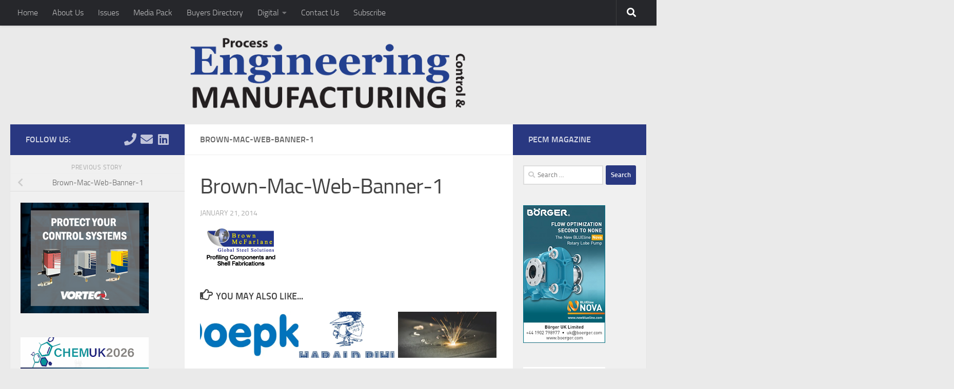

--- FILE ---
content_type: text/html; charset=UTF-8
request_url: https://pecm.co.uk/brown-mac-web-banner-1/
body_size: 18000
content:
<!DOCTYPE html>
<html class="no-js" lang="en-US">
<head>
  <meta charset="UTF-8">
  <meta name="viewport" content="width=device-width, initial-scale=1.0">
  <link rel="profile" href="https://gmpg.org/xfn/11" />
  <link rel="pingback" href="https://pecm.co.uk/xmlrpc.php">

  <meta name='robots' content='index, follow, max-image-preview:large, max-snippet:-1, max-video-preview:-1' />
	<style>img:is([sizes="auto" i], [sizes^="auto," i]) { contain-intrinsic-size: 3000px 1500px }</style>
	<script>document.documentElement.className = document.documentElement.className.replace("no-js","js");</script>

	<!-- This site is optimized with the Yoast SEO plugin v26.8 - https://yoast.com/product/yoast-seo-wordpress/ -->
	<title>Brown-Mac-Web-Banner-1 - Process Engineering Control &amp; Manufacturing</title>
	<link rel="canonical" href="https://pecm.co.uk/brown-mac-web-banner-1/" />
	<meta property="og:locale" content="en_US" />
	<meta property="og:type" content="article" />
	<meta property="og:title" content="Brown-Mac-Web-Banner-1 - Process Engineering Control &amp; Manufacturing" />
	<meta property="og:url" content="https://pecm.co.uk/brown-mac-web-banner-1/" />
	<meta property="og:site_name" content="Process Engineering Control &amp; Manufacturing" />
	<meta property="article:publisher" content="https://www.facebook.com/pecmmagazine/" />
	<meta property="og:image" content="https://pecm.co.uk/brown-mac-web-banner-1" />
	<meta property="og:image:width" content="160" />
	<meta property="og:image:height" content="80" />
	<meta property="og:image:type" content="image/gif" />
	<meta name="twitter:card" content="summary_large_image" />
	<meta name="twitter:site" content="@pecmmagazine" />
	<script type="application/ld+json" class="yoast-schema-graph">{"@context":"https://schema.org","@graph":[{"@type":"WebPage","@id":"https://pecm.co.uk/brown-mac-web-banner-1/","url":"https://pecm.co.uk/brown-mac-web-banner-1/","name":"Brown-Mac-Web-Banner-1 - Process Engineering Control &amp; Manufacturing","isPartOf":{"@id":"https://pecm.co.uk/#website"},"primaryImageOfPage":{"@id":"https://pecm.co.uk/brown-mac-web-banner-1/#primaryimage"},"image":{"@id":"https://pecm.co.uk/brown-mac-web-banner-1/#primaryimage"},"thumbnailUrl":"https://i0.wp.com/pecm.co.uk/wp-content/uploads/2014/01/Brown-Mac-Web-Banner-1.gif?fit=160%2C80&ssl=1","datePublished":"2014-01-21T09:36:59+00:00","breadcrumb":{"@id":"https://pecm.co.uk/brown-mac-web-banner-1/#breadcrumb"},"inLanguage":"en-US","potentialAction":[{"@type":"ReadAction","target":["https://pecm.co.uk/brown-mac-web-banner-1/"]}]},{"@type":"ImageObject","inLanguage":"en-US","@id":"https://pecm.co.uk/brown-mac-web-banner-1/#primaryimage","url":"https://i0.wp.com/pecm.co.uk/wp-content/uploads/2014/01/Brown-Mac-Web-Banner-1.gif?fit=160%2C80&ssl=1","contentUrl":"https://i0.wp.com/pecm.co.uk/wp-content/uploads/2014/01/Brown-Mac-Web-Banner-1.gif?fit=160%2C80&ssl=1","width":160,"height":80},{"@type":"BreadcrumbList","@id":"https://pecm.co.uk/brown-mac-web-banner-1/#breadcrumb","itemListElement":[{"@type":"ListItem","position":1,"name":"Home","item":"https://pecm.co.uk/"},{"@type":"ListItem","position":2,"name":"Brown-Mac-Web-Banner-1"}]},{"@type":"WebSite","@id":"https://pecm.co.uk/#website","url":"https://pecm.co.uk/","name":"Process Engineering Control &amp; Manufacturing","description":"Global Success Through Innovation","publisher":{"@id":"https://pecm.co.uk/#organization"},"alternateName":"PECM","potentialAction":[{"@type":"SearchAction","target":{"@type":"EntryPoint","urlTemplate":"https://pecm.co.uk/?s={search_term_string}"},"query-input":{"@type":"PropertyValueSpecification","valueRequired":true,"valueName":"search_term_string"}}],"inLanguage":"en-US"},{"@type":"Organization","@id":"https://pecm.co.uk/#organization","name":"Process Engineering Control & Manufacturing","alternateName":"PECM","url":"https://pecm.co.uk/","logo":{"@type":"ImageObject","inLanguage":"en-US","@id":"https://pecm.co.uk/#/schema/logo/image/","url":"https://i0.wp.com/pecm.co.uk/wp-content/uploads/2024/08/PECM-Logo-about-us.png?fit=512%2C512&ssl=1","contentUrl":"https://i0.wp.com/pecm.co.uk/wp-content/uploads/2024/08/PECM-Logo-about-us.png?fit=512%2C512&ssl=1","width":512,"height":512,"caption":"Process Engineering Control & Manufacturing"},"image":{"@id":"https://pecm.co.uk/#/schema/logo/image/"},"sameAs":["https://www.facebook.com/pecmmagazine/","https://x.com/pecmmagazine"]}]}</script>
	<!-- / Yoast SEO plugin. -->


<link rel='dns-prefetch' href='//stats.wp.com' />
<link rel='dns-prefetch' href='//v0.wordpress.com' />
<link rel='preconnect' href='//i0.wp.com' />
<link rel='preconnect' href='//c0.wp.com' />
<link rel="alternate" type="application/rss+xml" title="Process Engineering Control &amp; Manufacturing &raquo; Feed" href="https://pecm.co.uk/feed/" />
		<!-- This site uses the Google Analytics by MonsterInsights plugin v9.11.1 - Using Analytics tracking - https://www.monsterinsights.com/ -->
		<!-- Note: MonsterInsights is not currently configured on this site. The site owner needs to authenticate with Google Analytics in the MonsterInsights settings panel. -->
					<!-- No tracking code set -->
				<!-- / Google Analytics by MonsterInsights -->
		<script>
window._wpemojiSettings = {"baseUrl":"https:\/\/s.w.org\/images\/core\/emoji\/16.0.1\/72x72\/","ext":".png","svgUrl":"https:\/\/s.w.org\/images\/core\/emoji\/16.0.1\/svg\/","svgExt":".svg","source":{"concatemoji":"https:\/\/pecm.co.uk\/wp-includes\/js\/wp-emoji-release.min.js?ver=45f2edb69b18f5ec8d028d7f85839cae"}};
/*! This file is auto-generated */
!function(s,n){var o,i,e;function c(e){try{var t={supportTests:e,timestamp:(new Date).valueOf()};sessionStorage.setItem(o,JSON.stringify(t))}catch(e){}}function p(e,t,n){e.clearRect(0,0,e.canvas.width,e.canvas.height),e.fillText(t,0,0);var t=new Uint32Array(e.getImageData(0,0,e.canvas.width,e.canvas.height).data),a=(e.clearRect(0,0,e.canvas.width,e.canvas.height),e.fillText(n,0,0),new Uint32Array(e.getImageData(0,0,e.canvas.width,e.canvas.height).data));return t.every(function(e,t){return e===a[t]})}function u(e,t){e.clearRect(0,0,e.canvas.width,e.canvas.height),e.fillText(t,0,0);for(var n=e.getImageData(16,16,1,1),a=0;a<n.data.length;a++)if(0!==n.data[a])return!1;return!0}function f(e,t,n,a){switch(t){case"flag":return n(e,"\ud83c\udff3\ufe0f\u200d\u26a7\ufe0f","\ud83c\udff3\ufe0f\u200b\u26a7\ufe0f")?!1:!n(e,"\ud83c\udde8\ud83c\uddf6","\ud83c\udde8\u200b\ud83c\uddf6")&&!n(e,"\ud83c\udff4\udb40\udc67\udb40\udc62\udb40\udc65\udb40\udc6e\udb40\udc67\udb40\udc7f","\ud83c\udff4\u200b\udb40\udc67\u200b\udb40\udc62\u200b\udb40\udc65\u200b\udb40\udc6e\u200b\udb40\udc67\u200b\udb40\udc7f");case"emoji":return!a(e,"\ud83e\udedf")}return!1}function g(e,t,n,a){var r="undefined"!=typeof WorkerGlobalScope&&self instanceof WorkerGlobalScope?new OffscreenCanvas(300,150):s.createElement("canvas"),o=r.getContext("2d",{willReadFrequently:!0}),i=(o.textBaseline="top",o.font="600 32px Arial",{});return e.forEach(function(e){i[e]=t(o,e,n,a)}),i}function t(e){var t=s.createElement("script");t.src=e,t.defer=!0,s.head.appendChild(t)}"undefined"!=typeof Promise&&(o="wpEmojiSettingsSupports",i=["flag","emoji"],n.supports={everything:!0,everythingExceptFlag:!0},e=new Promise(function(e){s.addEventListener("DOMContentLoaded",e,{once:!0})}),new Promise(function(t){var n=function(){try{var e=JSON.parse(sessionStorage.getItem(o));if("object"==typeof e&&"number"==typeof e.timestamp&&(new Date).valueOf()<e.timestamp+604800&&"object"==typeof e.supportTests)return e.supportTests}catch(e){}return null}();if(!n){if("undefined"!=typeof Worker&&"undefined"!=typeof OffscreenCanvas&&"undefined"!=typeof URL&&URL.createObjectURL&&"undefined"!=typeof Blob)try{var e="postMessage("+g.toString()+"("+[JSON.stringify(i),f.toString(),p.toString(),u.toString()].join(",")+"));",a=new Blob([e],{type:"text/javascript"}),r=new Worker(URL.createObjectURL(a),{name:"wpTestEmojiSupports"});return void(r.onmessage=function(e){c(n=e.data),r.terminate(),t(n)})}catch(e){}c(n=g(i,f,p,u))}t(n)}).then(function(e){for(var t in e)n.supports[t]=e[t],n.supports.everything=n.supports.everything&&n.supports[t],"flag"!==t&&(n.supports.everythingExceptFlag=n.supports.everythingExceptFlag&&n.supports[t]);n.supports.everythingExceptFlag=n.supports.everythingExceptFlag&&!n.supports.flag,n.DOMReady=!1,n.readyCallback=function(){n.DOMReady=!0}}).then(function(){return e}).then(function(){var e;n.supports.everything||(n.readyCallback(),(e=n.source||{}).concatemoji?t(e.concatemoji):e.wpemoji&&e.twemoji&&(t(e.twemoji),t(e.wpemoji)))}))}((window,document),window._wpemojiSettings);
</script>
<style id='wp-emoji-styles-inline-css'>

	img.wp-smiley, img.emoji {
		display: inline !important;
		border: none !important;
		box-shadow: none !important;
		height: 1em !important;
		width: 1em !important;
		margin: 0 0.07em !important;
		vertical-align: -0.1em !important;
		background: none !important;
		padding: 0 !important;
	}
</style>
<link rel='stylesheet' id='wp-block-library-css' href='https://c0.wp.com/c/6.8.2/wp-includes/css/dist/block-library/style.min.css' media='all' />
<style id='classic-theme-styles-inline-css'>
/*! This file is auto-generated */
.wp-block-button__link{color:#fff;background-color:#32373c;border-radius:9999px;box-shadow:none;text-decoration:none;padding:calc(.667em + 2px) calc(1.333em + 2px);font-size:1.125em}.wp-block-file__button{background:#32373c;color:#fff;text-decoration:none}
</style>
<link rel='stylesheet' id='mediaelement-css' href='https://c0.wp.com/c/6.8.2/wp-includes/js/mediaelement/mediaelementplayer-legacy.min.css' media='all' />
<link rel='stylesheet' id='wp-mediaelement-css' href='https://c0.wp.com/c/6.8.2/wp-includes/js/mediaelement/wp-mediaelement.min.css' media='all' />
<style id='jetpack-sharing-buttons-style-inline-css'>
.jetpack-sharing-buttons__services-list{display:flex;flex-direction:row;flex-wrap:wrap;gap:0;list-style-type:none;margin:5px;padding:0}.jetpack-sharing-buttons__services-list.has-small-icon-size{font-size:12px}.jetpack-sharing-buttons__services-list.has-normal-icon-size{font-size:16px}.jetpack-sharing-buttons__services-list.has-large-icon-size{font-size:24px}.jetpack-sharing-buttons__services-list.has-huge-icon-size{font-size:36px}@media print{.jetpack-sharing-buttons__services-list{display:none!important}}.editor-styles-wrapper .wp-block-jetpack-sharing-buttons{gap:0;padding-inline-start:0}ul.jetpack-sharing-buttons__services-list.has-background{padding:1.25em 2.375em}
</style>
<style id='global-styles-inline-css'>
:root{--wp--preset--aspect-ratio--square: 1;--wp--preset--aspect-ratio--4-3: 4/3;--wp--preset--aspect-ratio--3-4: 3/4;--wp--preset--aspect-ratio--3-2: 3/2;--wp--preset--aspect-ratio--2-3: 2/3;--wp--preset--aspect-ratio--16-9: 16/9;--wp--preset--aspect-ratio--9-16: 9/16;--wp--preset--color--black: #000000;--wp--preset--color--cyan-bluish-gray: #abb8c3;--wp--preset--color--white: #ffffff;--wp--preset--color--pale-pink: #f78da7;--wp--preset--color--vivid-red: #cf2e2e;--wp--preset--color--luminous-vivid-orange: #ff6900;--wp--preset--color--luminous-vivid-amber: #fcb900;--wp--preset--color--light-green-cyan: #7bdcb5;--wp--preset--color--vivid-green-cyan: #00d084;--wp--preset--color--pale-cyan-blue: #8ed1fc;--wp--preset--color--vivid-cyan-blue: #0693e3;--wp--preset--color--vivid-purple: #9b51e0;--wp--preset--gradient--vivid-cyan-blue-to-vivid-purple: linear-gradient(135deg,rgba(6,147,227,1) 0%,rgb(155,81,224) 100%);--wp--preset--gradient--light-green-cyan-to-vivid-green-cyan: linear-gradient(135deg,rgb(122,220,180) 0%,rgb(0,208,130) 100%);--wp--preset--gradient--luminous-vivid-amber-to-luminous-vivid-orange: linear-gradient(135deg,rgba(252,185,0,1) 0%,rgba(255,105,0,1) 100%);--wp--preset--gradient--luminous-vivid-orange-to-vivid-red: linear-gradient(135deg,rgba(255,105,0,1) 0%,rgb(207,46,46) 100%);--wp--preset--gradient--very-light-gray-to-cyan-bluish-gray: linear-gradient(135deg,rgb(238,238,238) 0%,rgb(169,184,195) 100%);--wp--preset--gradient--cool-to-warm-spectrum: linear-gradient(135deg,rgb(74,234,220) 0%,rgb(151,120,209) 20%,rgb(207,42,186) 40%,rgb(238,44,130) 60%,rgb(251,105,98) 80%,rgb(254,248,76) 100%);--wp--preset--gradient--blush-light-purple: linear-gradient(135deg,rgb(255,206,236) 0%,rgb(152,150,240) 100%);--wp--preset--gradient--blush-bordeaux: linear-gradient(135deg,rgb(254,205,165) 0%,rgb(254,45,45) 50%,rgb(107,0,62) 100%);--wp--preset--gradient--luminous-dusk: linear-gradient(135deg,rgb(255,203,112) 0%,rgb(199,81,192) 50%,rgb(65,88,208) 100%);--wp--preset--gradient--pale-ocean: linear-gradient(135deg,rgb(255,245,203) 0%,rgb(182,227,212) 50%,rgb(51,167,181) 100%);--wp--preset--gradient--electric-grass: linear-gradient(135deg,rgb(202,248,128) 0%,rgb(113,206,126) 100%);--wp--preset--gradient--midnight: linear-gradient(135deg,rgb(2,3,129) 0%,rgb(40,116,252) 100%);--wp--preset--font-size--small: 13px;--wp--preset--font-size--medium: 20px;--wp--preset--font-size--large: 36px;--wp--preset--font-size--x-large: 42px;--wp--preset--spacing--20: 0.44rem;--wp--preset--spacing--30: 0.67rem;--wp--preset--spacing--40: 1rem;--wp--preset--spacing--50: 1.5rem;--wp--preset--spacing--60: 2.25rem;--wp--preset--spacing--70: 3.38rem;--wp--preset--spacing--80: 5.06rem;--wp--preset--shadow--natural: 6px 6px 9px rgba(0, 0, 0, 0.2);--wp--preset--shadow--deep: 12px 12px 50px rgba(0, 0, 0, 0.4);--wp--preset--shadow--sharp: 6px 6px 0px rgba(0, 0, 0, 0.2);--wp--preset--shadow--outlined: 6px 6px 0px -3px rgba(255, 255, 255, 1), 6px 6px rgba(0, 0, 0, 1);--wp--preset--shadow--crisp: 6px 6px 0px rgba(0, 0, 0, 1);}:where(.is-layout-flex){gap: 0.5em;}:where(.is-layout-grid){gap: 0.5em;}body .is-layout-flex{display: flex;}.is-layout-flex{flex-wrap: wrap;align-items: center;}.is-layout-flex > :is(*, div){margin: 0;}body .is-layout-grid{display: grid;}.is-layout-grid > :is(*, div){margin: 0;}:where(.wp-block-columns.is-layout-flex){gap: 2em;}:where(.wp-block-columns.is-layout-grid){gap: 2em;}:where(.wp-block-post-template.is-layout-flex){gap: 1.25em;}:where(.wp-block-post-template.is-layout-grid){gap: 1.25em;}.has-black-color{color: var(--wp--preset--color--black) !important;}.has-cyan-bluish-gray-color{color: var(--wp--preset--color--cyan-bluish-gray) !important;}.has-white-color{color: var(--wp--preset--color--white) !important;}.has-pale-pink-color{color: var(--wp--preset--color--pale-pink) !important;}.has-vivid-red-color{color: var(--wp--preset--color--vivid-red) !important;}.has-luminous-vivid-orange-color{color: var(--wp--preset--color--luminous-vivid-orange) !important;}.has-luminous-vivid-amber-color{color: var(--wp--preset--color--luminous-vivid-amber) !important;}.has-light-green-cyan-color{color: var(--wp--preset--color--light-green-cyan) !important;}.has-vivid-green-cyan-color{color: var(--wp--preset--color--vivid-green-cyan) !important;}.has-pale-cyan-blue-color{color: var(--wp--preset--color--pale-cyan-blue) !important;}.has-vivid-cyan-blue-color{color: var(--wp--preset--color--vivid-cyan-blue) !important;}.has-vivid-purple-color{color: var(--wp--preset--color--vivid-purple) !important;}.has-black-background-color{background-color: var(--wp--preset--color--black) !important;}.has-cyan-bluish-gray-background-color{background-color: var(--wp--preset--color--cyan-bluish-gray) !important;}.has-white-background-color{background-color: var(--wp--preset--color--white) !important;}.has-pale-pink-background-color{background-color: var(--wp--preset--color--pale-pink) !important;}.has-vivid-red-background-color{background-color: var(--wp--preset--color--vivid-red) !important;}.has-luminous-vivid-orange-background-color{background-color: var(--wp--preset--color--luminous-vivid-orange) !important;}.has-luminous-vivid-amber-background-color{background-color: var(--wp--preset--color--luminous-vivid-amber) !important;}.has-light-green-cyan-background-color{background-color: var(--wp--preset--color--light-green-cyan) !important;}.has-vivid-green-cyan-background-color{background-color: var(--wp--preset--color--vivid-green-cyan) !important;}.has-pale-cyan-blue-background-color{background-color: var(--wp--preset--color--pale-cyan-blue) !important;}.has-vivid-cyan-blue-background-color{background-color: var(--wp--preset--color--vivid-cyan-blue) !important;}.has-vivid-purple-background-color{background-color: var(--wp--preset--color--vivid-purple) !important;}.has-black-border-color{border-color: var(--wp--preset--color--black) !important;}.has-cyan-bluish-gray-border-color{border-color: var(--wp--preset--color--cyan-bluish-gray) !important;}.has-white-border-color{border-color: var(--wp--preset--color--white) !important;}.has-pale-pink-border-color{border-color: var(--wp--preset--color--pale-pink) !important;}.has-vivid-red-border-color{border-color: var(--wp--preset--color--vivid-red) !important;}.has-luminous-vivid-orange-border-color{border-color: var(--wp--preset--color--luminous-vivid-orange) !important;}.has-luminous-vivid-amber-border-color{border-color: var(--wp--preset--color--luminous-vivid-amber) !important;}.has-light-green-cyan-border-color{border-color: var(--wp--preset--color--light-green-cyan) !important;}.has-vivid-green-cyan-border-color{border-color: var(--wp--preset--color--vivid-green-cyan) !important;}.has-pale-cyan-blue-border-color{border-color: var(--wp--preset--color--pale-cyan-blue) !important;}.has-vivid-cyan-blue-border-color{border-color: var(--wp--preset--color--vivid-cyan-blue) !important;}.has-vivid-purple-border-color{border-color: var(--wp--preset--color--vivid-purple) !important;}.has-vivid-cyan-blue-to-vivid-purple-gradient-background{background: var(--wp--preset--gradient--vivid-cyan-blue-to-vivid-purple) !important;}.has-light-green-cyan-to-vivid-green-cyan-gradient-background{background: var(--wp--preset--gradient--light-green-cyan-to-vivid-green-cyan) !important;}.has-luminous-vivid-amber-to-luminous-vivid-orange-gradient-background{background: var(--wp--preset--gradient--luminous-vivid-amber-to-luminous-vivid-orange) !important;}.has-luminous-vivid-orange-to-vivid-red-gradient-background{background: var(--wp--preset--gradient--luminous-vivid-orange-to-vivid-red) !important;}.has-very-light-gray-to-cyan-bluish-gray-gradient-background{background: var(--wp--preset--gradient--very-light-gray-to-cyan-bluish-gray) !important;}.has-cool-to-warm-spectrum-gradient-background{background: var(--wp--preset--gradient--cool-to-warm-spectrum) !important;}.has-blush-light-purple-gradient-background{background: var(--wp--preset--gradient--blush-light-purple) !important;}.has-blush-bordeaux-gradient-background{background: var(--wp--preset--gradient--blush-bordeaux) !important;}.has-luminous-dusk-gradient-background{background: var(--wp--preset--gradient--luminous-dusk) !important;}.has-pale-ocean-gradient-background{background: var(--wp--preset--gradient--pale-ocean) !important;}.has-electric-grass-gradient-background{background: var(--wp--preset--gradient--electric-grass) !important;}.has-midnight-gradient-background{background: var(--wp--preset--gradient--midnight) !important;}.has-small-font-size{font-size: var(--wp--preset--font-size--small) !important;}.has-medium-font-size{font-size: var(--wp--preset--font-size--medium) !important;}.has-large-font-size{font-size: var(--wp--preset--font-size--large) !important;}.has-x-large-font-size{font-size: var(--wp--preset--font-size--x-large) !important;}
:where(.wp-block-post-template.is-layout-flex){gap: 1.25em;}:where(.wp-block-post-template.is-layout-grid){gap: 1.25em;}
:where(.wp-block-columns.is-layout-flex){gap: 2em;}:where(.wp-block-columns.is-layout-grid){gap: 2em;}
:root :where(.wp-block-pullquote){font-size: 1.5em;line-height: 1.6;}
</style>
<link rel='stylesheet' id='contact-form-7-css' href='https://pecm.co.uk/wp-content/plugins/contact-form-7/includes/css/styles.css?ver=6.1.4' media='all' />
<link rel='stylesheet' id='hueman-main-style-css' href='https://pecm.co.uk/wp-content/themes/hueman/assets/front/css/main.min.css?ver=3.7.27' media='all' />
<style id='hueman-main-style-inline-css'>
body { font-size:1.00rem; }@media only screen and (min-width: 720px) {
        .nav > li { font-size:1.00rem; }
      }.sidebar .widget { padding-left: 20px; padding-right: 20px; padding-top: 20px; }::selection { background-color: #293881; }
::-moz-selection { background-color: #293881; }a,a>span.hu-external::after,.themeform label .required,#flexslider-featured .flex-direction-nav .flex-next:hover,#flexslider-featured .flex-direction-nav .flex-prev:hover,.post-hover:hover .post-title a,.post-title a:hover,.sidebar.s1 .post-nav li a:hover i,.content .post-nav li a:hover i,.post-related a:hover,.sidebar.s1 .widget_rss ul li a,#footer .widget_rss ul li a,.sidebar.s1 .widget_calendar a,#footer .widget_calendar a,.sidebar.s1 .alx-tab .tab-item-category a,.sidebar.s1 .alx-posts .post-item-category a,.sidebar.s1 .alx-tab li:hover .tab-item-title a,.sidebar.s1 .alx-tab li:hover .tab-item-comment a,.sidebar.s1 .alx-posts li:hover .post-item-title a,#footer .alx-tab .tab-item-category a,#footer .alx-posts .post-item-category a,#footer .alx-tab li:hover .tab-item-title a,#footer .alx-tab li:hover .tab-item-comment a,#footer .alx-posts li:hover .post-item-title a,.comment-tabs li.active a,.comment-awaiting-moderation,.child-menu a:hover,.child-menu .current_page_item > a,.wp-pagenavi a{ color: #293881; }input[type="submit"],.themeform button[type="submit"],.sidebar.s1 .sidebar-top,.sidebar.s1 .sidebar-toggle,#flexslider-featured .flex-control-nav li a.flex-active,.post-tags a:hover,.sidebar.s1 .widget_calendar caption,#footer .widget_calendar caption,.author-bio .bio-avatar:after,.commentlist li.bypostauthor > .comment-body:after,.commentlist li.comment-author-admin > .comment-body:after{ background-color: #293881; }.post-format .format-container { border-color: #293881; }.sidebar.s1 .alx-tabs-nav li.active a,#footer .alx-tabs-nav li.active a,.comment-tabs li.active a,.wp-pagenavi a:hover,.wp-pagenavi a:active,.wp-pagenavi span.current{ border-bottom-color: #293881!important; }.sidebar.s2 .post-nav li a:hover i,
.sidebar.s2 .widget_rss ul li a,
.sidebar.s2 .widget_calendar a,
.sidebar.s2 .alx-tab .tab-item-category a,
.sidebar.s2 .alx-posts .post-item-category a,
.sidebar.s2 .alx-tab li:hover .tab-item-title a,
.sidebar.s2 .alx-tab li:hover .tab-item-comment a,
.sidebar.s2 .alx-posts li:hover .post-item-title a { color: #293881; }
.sidebar.s2 .sidebar-top,.sidebar.s2 .sidebar-toggle,.post-comments,.jp-play-bar,.jp-volume-bar-value,.sidebar.s2 .widget_calendar caption{ background-color: #293881; }.sidebar.s2 .alx-tabs-nav li.active a { border-bottom-color: #293881; }
.post-comments::before { border-right-color: #293881; }
      .search-expand,
              #nav-topbar.nav-container { background-color: #26272b}@media only screen and (min-width: 720px) {
                #nav-topbar .nav ul { background-color: #26272b; }
              }.is-scrolled #header .nav-container.desktop-sticky,
              .is-scrolled #header .search-expand { background-color: #26272b; background-color: rgba(38,39,43,0.90) }.is-scrolled .topbar-transparent #nav-topbar.desktop-sticky .nav ul { background-color: #26272b; background-color: rgba(38,39,43,0.95) }#header { background-color: #eaeaea; }
@media only screen and (min-width: 720px) {
  #nav-header .nav ul { background-color: #eaeaea; }
}
        #header #nav-mobile { background-color: #33363b; }.is-scrolled #header #nav-mobile { background-color: #33363b; background-color: rgba(51,54,59,0.90) }#nav-header.nav-container, #main-header-search .search-expand { background-color: #33363b; }
@media only screen and (min-width: 720px) {
  #nav-header .nav ul { background-color: #33363b; }
}
        .site-title a img { max-height: 150px; }.sidebar.expanding, .sidebar.collapsing, .sidebar .sidebar-content, .sidebar .sidebar-toggle, .container-inner > .main::before,.container-inner > .main::after { background-color: ; }@media only screen and (min-width: 480px) and (max-width: 1200px) { .s2.expanded { background-color: ; } }@media only screen and (min-width: 480px) and (max-width: 960px) { .s1.expanded { background-color: ; } }body { background-color: #eaeaea; }
</style>
<link rel='stylesheet' id='hueman-font-awesome-css' href='https://pecm.co.uk/wp-content/themes/hueman/assets/front/css/font-awesome.min.css?ver=3.7.27' media='all' />
<script src="https://c0.wp.com/c/6.8.2/wp-includes/js/jquery/jquery.min.js" id="jquery-core-js"></script>
<script src="https://c0.wp.com/c/6.8.2/wp-includes/js/jquery/jquery-migrate.min.js" id="jquery-migrate-js"></script>
<link rel="https://api.w.org/" href="https://pecm.co.uk/wp-json/" /><link rel="alternate" title="JSON" type="application/json" href="https://pecm.co.uk/wp-json/wp/v2/media/2348" /><link rel="EditURI" type="application/rsd+xml" title="RSD" href="https://pecm.co.uk/xmlrpc.php?rsd" />

<link rel='shortlink' href='https://wp.me/a4yXWR-BS' />
<link rel="alternate" title="oEmbed (JSON)" type="application/json+oembed" href="https://pecm.co.uk/wp-json/oembed/1.0/embed?url=https%3A%2F%2Fpecm.co.uk%2Fbrown-mac-web-banner-1%2F" />
<link rel="alternate" title="oEmbed (XML)" type="text/xml+oembed" href="https://pecm.co.uk/wp-json/oembed/1.0/embed?url=https%3A%2F%2Fpecm.co.uk%2Fbrown-mac-web-banner-1%2F&#038;format=xml" />
<meta name="ti-site-data" content="eyJyIjoiMTowITc6MCEzMDowIiwibyI6Imh0dHBzOlwvXC9wZWNtLmNvLnVrXC93cC1hZG1pblwvYWRtaW4tYWpheC5waHA/YWN0aW9uPXRpX29ubGluZV91c2Vyc19nb29nbGUmYW1wO3A9JTJGYnJvd24tbWFjLXdlYi1iYW5uZXItMSUyRiZhbXA7X3dwbm9uY2U9ZjExN2YwYTI0MiJ9" />	<style>img#wpstats{display:none}</style>
		    <link rel="preload" as="font" type="font/woff2" href="https://pecm.co.uk/wp-content/themes/hueman/assets/front/webfonts/fa-brands-400.woff2?v=5.15.2" crossorigin="anonymous"/>
    <link rel="preload" as="font" type="font/woff2" href="https://pecm.co.uk/wp-content/themes/hueman/assets/front/webfonts/fa-regular-400.woff2?v=5.15.2" crossorigin="anonymous"/>
    <link rel="preload" as="font" type="font/woff2" href="https://pecm.co.uk/wp-content/themes/hueman/assets/front/webfonts/fa-solid-900.woff2?v=5.15.2" crossorigin="anonymous"/>
  <link rel="preload" as="font" type="font/woff" href="https://pecm.co.uk/wp-content/themes/hueman/assets/front/fonts/titillium-light-webfont.woff" crossorigin="anonymous"/>
<link rel="preload" as="font" type="font/woff" href="https://pecm.co.uk/wp-content/themes/hueman/assets/front/fonts/titillium-lightitalic-webfont.woff" crossorigin="anonymous"/>
<link rel="preload" as="font" type="font/woff" href="https://pecm.co.uk/wp-content/themes/hueman/assets/front/fonts/titillium-regular-webfont.woff" crossorigin="anonymous"/>
<link rel="preload" as="font" type="font/woff" href="https://pecm.co.uk/wp-content/themes/hueman/assets/front/fonts/titillium-regularitalic-webfont.woff" crossorigin="anonymous"/>
<link rel="preload" as="font" type="font/woff" href="https://pecm.co.uk/wp-content/themes/hueman/assets/front/fonts/titillium-semibold-webfont.woff" crossorigin="anonymous"/>
<style>
  /*  base : fonts
/* ------------------------------------ */
body { font-family: "Titillium", Arial, sans-serif; }
@font-face {
  font-family: 'Titillium';
  src: url('https://pecm.co.uk/wp-content/themes/hueman/assets/front/fonts/titillium-light-webfont.eot');
  src: url('https://pecm.co.uk/wp-content/themes/hueman/assets/front/fonts/titillium-light-webfont.svg#titillium-light-webfont') format('svg'),
     url('https://pecm.co.uk/wp-content/themes/hueman/assets/front/fonts/titillium-light-webfont.eot?#iefix') format('embedded-opentype'),
     url('https://pecm.co.uk/wp-content/themes/hueman/assets/front/fonts/titillium-light-webfont.woff') format('woff'),
     url('https://pecm.co.uk/wp-content/themes/hueman/assets/front/fonts/titillium-light-webfont.ttf') format('truetype');
  font-weight: 300;
  font-style: normal;
}
@font-face {
  font-family: 'Titillium';
  src: url('https://pecm.co.uk/wp-content/themes/hueman/assets/front/fonts/titillium-lightitalic-webfont.eot');
  src: url('https://pecm.co.uk/wp-content/themes/hueman/assets/front/fonts/titillium-lightitalic-webfont.svg#titillium-lightitalic-webfont') format('svg'),
     url('https://pecm.co.uk/wp-content/themes/hueman/assets/front/fonts/titillium-lightitalic-webfont.eot?#iefix') format('embedded-opentype'),
     url('https://pecm.co.uk/wp-content/themes/hueman/assets/front/fonts/titillium-lightitalic-webfont.woff') format('woff'),
     url('https://pecm.co.uk/wp-content/themes/hueman/assets/front/fonts/titillium-lightitalic-webfont.ttf') format('truetype');
  font-weight: 300;
  font-style: italic;
}
@font-face {
  font-family: 'Titillium';
  src: url('https://pecm.co.uk/wp-content/themes/hueman/assets/front/fonts/titillium-regular-webfont.eot');
  src: url('https://pecm.co.uk/wp-content/themes/hueman/assets/front/fonts/titillium-regular-webfont.svg#titillium-regular-webfont') format('svg'),
     url('https://pecm.co.uk/wp-content/themes/hueman/assets/front/fonts/titillium-regular-webfont.eot?#iefix') format('embedded-opentype'),
     url('https://pecm.co.uk/wp-content/themes/hueman/assets/front/fonts/titillium-regular-webfont.woff') format('woff'),
     url('https://pecm.co.uk/wp-content/themes/hueman/assets/front/fonts/titillium-regular-webfont.ttf') format('truetype');
  font-weight: 400;
  font-style: normal;
}
@font-face {
  font-family: 'Titillium';
  src: url('https://pecm.co.uk/wp-content/themes/hueman/assets/front/fonts/titillium-regularitalic-webfont.eot');
  src: url('https://pecm.co.uk/wp-content/themes/hueman/assets/front/fonts/titillium-regularitalic-webfont.svg#titillium-regular-webfont') format('svg'),
     url('https://pecm.co.uk/wp-content/themes/hueman/assets/front/fonts/titillium-regularitalic-webfont.eot?#iefix') format('embedded-opentype'),
     url('https://pecm.co.uk/wp-content/themes/hueman/assets/front/fonts/titillium-regularitalic-webfont.woff') format('woff'),
     url('https://pecm.co.uk/wp-content/themes/hueman/assets/front/fonts/titillium-regularitalic-webfont.ttf') format('truetype');
  font-weight: 400;
  font-style: italic;
}
@font-face {
    font-family: 'Titillium';
    src: url('https://pecm.co.uk/wp-content/themes/hueman/assets/front/fonts/titillium-semibold-webfont.eot');
    src: url('https://pecm.co.uk/wp-content/themes/hueman/assets/front/fonts/titillium-semibold-webfont.svg#titillium-semibold-webfont') format('svg'),
         url('https://pecm.co.uk/wp-content/themes/hueman/assets/front/fonts/titillium-semibold-webfont.eot?#iefix') format('embedded-opentype'),
         url('https://pecm.co.uk/wp-content/themes/hueman/assets/front/fonts/titillium-semibold-webfont.woff') format('woff'),
         url('https://pecm.co.uk/wp-content/themes/hueman/assets/front/fonts/titillium-semibold-webfont.ttf') format('truetype');
  font-weight: 600;
  font-style: normal;
}
</style>
  <!--[if lt IE 9]>
<script src="https://pecm.co.uk/wp-content/themes/hueman/assets/front/js/ie/html5shiv-printshiv.min.js"></script>
<script src="https://pecm.co.uk/wp-content/themes/hueman/assets/front/js/ie/selectivizr.js"></script>
<![endif]-->
<style type="text/css">.broken_link, a.broken_link {
	text-decoration: line-through;
}</style><link rel="icon" href="https://i0.wp.com/pecm.co.uk/wp-content/uploads/2024/08/cropped-285312923_1643007989410118_8427186158545081613_n.jpg?fit=32%2C32&#038;ssl=1" sizes="32x32" />
<link rel="icon" href="https://i0.wp.com/pecm.co.uk/wp-content/uploads/2024/08/cropped-285312923_1643007989410118_8427186158545081613_n.jpg?fit=192%2C192&#038;ssl=1" sizes="192x192" />
<link rel="apple-touch-icon" href="https://i0.wp.com/pecm.co.uk/wp-content/uploads/2024/08/cropped-285312923_1643007989410118_8427186158545081613_n.jpg?fit=180%2C180&#038;ssl=1" />
<meta name="msapplication-TileImage" content="https://i0.wp.com/pecm.co.uk/wp-content/uploads/2024/08/cropped-285312923_1643007989410118_8427186158545081613_n.jpg?fit=270%2C270&#038;ssl=1" />
				<style type="text/css" id="c4wp-checkout-css">
					.woocommerce-checkout .c4wp_captcha_field {
						margin-bottom: 10px;
						margin-top: 15px;
						position: relative;
						display: inline-block;
					}
				</style>
							<style type="text/css" id="c4wp-v3-lp-form-css">
				.login #login, .login #lostpasswordform {
					min-width: 350px !important;
				}
				.wpforms-field-c4wp iframe {
					width: 100% !important;
				}
			</style>
			</head>

<body data-rsssl=1 class="attachment wp-singular attachment-template-default single single-attachment postid-2348 attachmentid-2348 attachment-gif wp-custom-logo wp-embed-responsive wp-theme-hueman col-3cm full-width topbar-enabled header-desktop-sticky header-mobile-sticky hueman-3-7-27 chrome">
<div id="wrapper">
  <a class="screen-reader-text skip-link" href="#content">Skip to content</a>
  
  <header id="header" class="main-menu-mobile-on one-mobile-menu main_menu header-ads-desktop  topbar-transparent has-header-img">
        <nav class="nav-container group mobile-menu mobile-sticky no-menu-assigned" id="nav-mobile" data-menu-id="header-1">
  <div class="mobile-title-logo-in-header"></div>
        
                    <!-- <div class="ham__navbar-toggler collapsed" aria-expanded="false">
          <div class="ham__navbar-span-wrapper">
            <span class="ham-toggler-menu__span"></span>
          </div>
        </div> -->
        <button class="ham__navbar-toggler-two collapsed" title="Menu" aria-expanded="false">
          <span class="ham__navbar-span-wrapper">
            <span class="line line-1"></span>
            <span class="line line-2"></span>
            <span class="line line-3"></span>
          </span>
        </button>
            
      <div class="nav-text"></div>
      <div class="nav-wrap container">
                  <ul class="nav container-inner group mobile-search">
                            <li>
                  <form role="search" method="get" class="search-form" action="https://pecm.co.uk/">
				<label>
					<span class="screen-reader-text">Search for:</span>
					<input type="search" class="search-field" placeholder="Search &hellip;" value="" name="s" />
				</label>
				<input type="submit" class="search-submit" value="Search" />
			</form>                </li>
                      </ul>
                <ul id="menu-mainmenu" class="nav container-inner group"><li id="menu-item-979" class="menu-item menu-item-type-custom menu-item-object-custom menu-item-home menu-item-979"><a href="https://pecm.co.uk/" title="Home &#8211; Process Engineering Control &#038; Manufacturing (PECM) | Industry News &#038; Insights">Home</a></li>
<li id="menu-item-3026" class="menu-item menu-item-type-post_type menu-item-object-page menu-item-3026"><a href="https://pecm.co.uk/about-us-process-engineering-control-manufacturing-pecm/" title="About Us &#8211; Learn More About PECM&#8217;s Expertise in Process Engineering &#038; Manufacturing">About Us</a></li>
<li id="menu-item-27324" class="menu-item menu-item-type-post_type menu-item-object-page menu-item-27324"><a href="https://pecm.co.uk/issues/">Issues</a></li>
<li id="menu-item-916" class="menu-item menu-item-type-custom menu-item-object-custom menu-item-916"><a target="_blank" href="https://pecm.co.uk/wp-content/uploads/2025/09/PECM-Media-Pack-2025.pdf" title="Media Pack &#8211; Advertising Opportunities &#038; Specifications with PECM">Media Pack</a></li>
<li id="menu-item-13091" class="menu-item menu-item-type-custom menu-item-object-custom menu-item-13091"><a href="https://pecm.co.uk/directory" title="Buyers Directory &#8211; Find Leading Suppliers in Process Engineering &#038; Manufacturing">Buyers Directory</a></li>
<li id="menu-item-3037" class="menu-item menu-item-type-custom menu-item-object-custom menu-item-has-children menu-item-3037"><a>Digital</a>
<ul class="sub-menu">
	<li id="menu-item-3063" class="menu-item menu-item-type-post_type menu-item-object-page menu-item-3063"><a href="https://pecm.co.uk/digital-advertising/" title="Digital Advertising with PECM &#8211; Reach Key Players in Process Engineering &#038; Manufacturing">Digital Advertising</a></li>
	<li id="menu-item-181" class="menu-item menu-item-type-custom menu-item-object-custom menu-item-181"><a target="_blank" href="https://pecm.co.uk/newsletter" title="Latest Newsletter &#8211; Stay Updated with PECM&#8217;s Recent Industry News &#038; Insights">Latest Newsletter</a></li>
</ul>
</li>
<li id="menu-item-912" class="menu-item menu-item-type-post_type menu-item-object-page menu-item-912"><a href="https://pecm.co.uk/contact-us-process-engineering-control-manufacturing/" title="Contact Us &#8211; Get in Touch with PECM for Inquiries &#038; Support">Contact Us</a></li>
<li id="menu-item-20654" class="menu-item menu-item-type-custom menu-item-object-custom menu-item-20654"><a href="http://eepurl.com/dm4wPT" title="Subscribe &#8211; Join PECM’s Mailing List for Updates &#038; Industry News">Subscribe</a></li>
</ul>      </div>
</nav><!--/#nav-topbar-->  
        <nav class="nav-container group desktop-menu desktop-sticky " id="nav-topbar" data-menu-id="header-2">
    <div class="nav-text"></div>
  <div class="topbar-toggle-down">
    <i class="fas fa-angle-double-down" aria-hidden="true" data-toggle="down" title="Expand menu"></i>
    <i class="fas fa-angle-double-up" aria-hidden="true" data-toggle="up" title="Collapse menu"></i>
  </div>
  <div class="nav-wrap container">
    <ul id="menu-mainmenu-1" class="nav container-inner group"><li class="menu-item menu-item-type-custom menu-item-object-custom menu-item-home menu-item-979"><a href="https://pecm.co.uk/" title="Home &#8211; Process Engineering Control &#038; Manufacturing (PECM) | Industry News &#038; Insights">Home</a></li>
<li class="menu-item menu-item-type-post_type menu-item-object-page menu-item-3026"><a href="https://pecm.co.uk/about-us-process-engineering-control-manufacturing-pecm/" title="About Us &#8211; Learn More About PECM&#8217;s Expertise in Process Engineering &#038; Manufacturing">About Us</a></li>
<li class="menu-item menu-item-type-post_type menu-item-object-page menu-item-27324"><a href="https://pecm.co.uk/issues/">Issues</a></li>
<li class="menu-item menu-item-type-custom menu-item-object-custom menu-item-916"><a target="_blank" href="https://pecm.co.uk/wp-content/uploads/2025/09/PECM-Media-Pack-2025.pdf" title="Media Pack &#8211; Advertising Opportunities &#038; Specifications with PECM">Media Pack</a></li>
<li class="menu-item menu-item-type-custom menu-item-object-custom menu-item-13091"><a href="https://pecm.co.uk/directory" title="Buyers Directory &#8211; Find Leading Suppliers in Process Engineering &#038; Manufacturing">Buyers Directory</a></li>
<li class="menu-item menu-item-type-custom menu-item-object-custom menu-item-has-children menu-item-3037"><a>Digital</a>
<ul class="sub-menu">
	<li class="menu-item menu-item-type-post_type menu-item-object-page menu-item-3063"><a href="https://pecm.co.uk/digital-advertising/" title="Digital Advertising with PECM &#8211; Reach Key Players in Process Engineering &#038; Manufacturing">Digital Advertising</a></li>
	<li class="menu-item menu-item-type-custom menu-item-object-custom menu-item-181"><a target="_blank" href="https://pecm.co.uk/newsletter" title="Latest Newsletter &#8211; Stay Updated with PECM&#8217;s Recent Industry News &#038; Insights">Latest Newsletter</a></li>
</ul>
</li>
<li class="menu-item menu-item-type-post_type menu-item-object-page menu-item-912"><a href="https://pecm.co.uk/contact-us-process-engineering-control-manufacturing/" title="Contact Us &#8211; Get in Touch with PECM for Inquiries &#038; Support">Contact Us</a></li>
<li class="menu-item menu-item-type-custom menu-item-object-custom menu-item-20654"><a href="http://eepurl.com/dm4wPT" title="Subscribe &#8211; Join PECM’s Mailing List for Updates &#038; Industry News">Subscribe</a></li>
</ul>  </div>
      <div id="topbar-header-search" class="container">
      <div class="container-inner">
        <button class="toggle-search"><i class="fas fa-search"></i></button>
        <div class="search-expand">
          <div class="search-expand-inner"><form role="search" method="get" class="search-form" action="https://pecm.co.uk/">
				<label>
					<span class="screen-reader-text">Search for:</span>
					<input type="search" class="search-field" placeholder="Search &hellip;" value="" name="s" />
				</label>
				<input type="submit" class="search-submit" value="Search" />
			</form></div>
        </div>
      </div><!--/.container-inner-->
    </div><!--/.container-->
  
</nav><!--/#nav-topbar-->  
  <div class="container group">
        <div class="container-inner">

                <div id="header-image-wrap">
              <div class="group hu-pad central-header-zone">
                                                          <div id="header-widgets">
                                                </div><!--/#header-ads-->
                                </div>

              <a href="https://pecm.co.uk/" rel="home"><img src="https://pecm.co.uk/wp-content/uploads/2025/01/Untitled-design-2.png" width="1350" height="210" alt="" class="new-site-image" srcset="https://i0.wp.com/pecm.co.uk/wp-content/uploads/2025/01/Untitled-design-2.png?w=1350&amp;ssl=1 1350w, https://i0.wp.com/pecm.co.uk/wp-content/uploads/2025/01/Untitled-design-2.png?resize=300%2C47&amp;ssl=1 300w, https://i0.wp.com/pecm.co.uk/wp-content/uploads/2025/01/Untitled-design-2.png?resize=1024%2C159&amp;ssl=1 1024w, https://i0.wp.com/pecm.co.uk/wp-content/uploads/2025/01/Untitled-design-2.png?resize=768%2C119&amp;ssl=1 768w" sizes="(max-width: 1350px) 100vw, 1350px" decoding="async" fetchpriority="high" /></a>          </div>
      
      
    </div><!--/.container-inner-->
      </div><!--/.container-->

</header><!--/#header-->
  
  <div class="container" id="page">
    <div class="container-inner">
            <div class="main">
        <div class="main-inner group">
          
              <main class="content" id="content">
              <div class="page-title hu-pad group">
          	        <h1>Brown-Mac-Web-Banner-1</h1>
    	
    </div><!--/.page-title-->
          <div class="hu-pad group">
              <article class="post-2348 attachment type-attachment status-inherit hentry">
    <div class="post-inner group">

      <h1 class="post-title entry-title">Brown-Mac-Web-Banner-1</h1>
  <p class="post-byline">
                    <span class="published">January 21, 2014</span>
          </p>

                                
      <div class="clear"></div>

      <div class="entry themeform">
        <div class="entry-inner">
          <p class="attachment"><a href="https://i0.wp.com/pecm.co.uk/wp-content/uploads/2014/01/Brown-Mac-Web-Banner-1.gif?ssl=1"><img decoding="async" width="160" height="80" src="https://i0.wp.com/pecm.co.uk/wp-content/uploads/2014/01/Brown-Mac-Web-Banner-1.gif?fit=160%2C80&amp;ssl=1" class="attachment-medium size-medium" alt="" data-attachment-id="2348" data-permalink="https://pecm.co.uk/brown-mac-web-banner-1/" data-orig-file="https://i0.wp.com/pecm.co.uk/wp-content/uploads/2014/01/Brown-Mac-Web-Banner-1.gif?fit=160%2C80&amp;ssl=1" data-orig-size="160,80" data-comments-opened="0" data-image-meta="{&quot;aperture&quot;:&quot;0&quot;,&quot;credit&quot;:&quot;&quot;,&quot;camera&quot;:&quot;&quot;,&quot;caption&quot;:&quot;&quot;,&quot;created_timestamp&quot;:&quot;0&quot;,&quot;copyright&quot;:&quot;&quot;,&quot;focal_length&quot;:&quot;0&quot;,&quot;iso&quot;:&quot;0&quot;,&quot;shutter_speed&quot;:&quot;0&quot;,&quot;title&quot;:&quot;&quot;}" data-image-title="Brown-Mac-Web-Banner-1" data-image-description="" data-image-caption="" data-medium-file="https://i0.wp.com/pecm.co.uk/wp-content/uploads/2014/01/Brown-Mac-Web-Banner-1.gif?fit=160%2C80&amp;ssl=1" data-large-file="https://i0.wp.com/pecm.co.uk/wp-content/uploads/2014/01/Brown-Mac-Web-Banner-1.gif?fit=160%2C80&amp;ssl=1" /></a></p>
<div id="upprev-trigger"></div>          <nav class="pagination group">
                      </nav><!--/.pagination-->
        </div>

        
        <div class="clear"></div>
      </div><!--/.entry-->

    </div><!--/.post-inner-->
  </article><!--/.post-->

<div class="clear"></div>





<h4 class="heading">
	<i class="far fa-hand-point-right"></i>You may also like...</h4>

<ul class="related-posts group">
  		<li class="related post-hover">
		<article class="post-2448 post type-post status-publish format-standard has-post-thumbnail hentry category-pecm214">

			<div class="post-thumbnail">
				<a href="https://pecm.co.uk/pumpingvsd-installations-what-do-you-do-about-rccb-protection/" class="hu-rel-post-thumb">
					<img width="520" height="245" src="https://i0.wp.com/pecm.co.uk/wp-content/uploads/2014/02/Header.jpg?resize=520%2C245&amp;ssl=1" class="attachment-thumb-medium size-thumb-medium wp-post-image" alt="" decoding="async" loading="lazy" data-attachment-id="2451" data-permalink="https://pecm.co.uk/pumpingvsd-installations-what-do-you-do-about-rccb-protection/header-2/" data-orig-file="https://i0.wp.com/pecm.co.uk/wp-content/uploads/2014/02/Header.jpg?fit=807%2C250&amp;ssl=1" data-orig-size="807,250" data-comments-opened="0" data-image-meta="{&quot;aperture&quot;:&quot;0&quot;,&quot;credit&quot;:&quot;&quot;,&quot;camera&quot;:&quot;&quot;,&quot;caption&quot;:&quot;&quot;,&quot;created_timestamp&quot;:&quot;0&quot;,&quot;copyright&quot;:&quot;&quot;,&quot;focal_length&quot;:&quot;0&quot;,&quot;iso&quot;:&quot;0&quot;,&quot;shutter_speed&quot;:&quot;0&quot;,&quot;title&quot;:&quot;&quot;}" data-image-title="Header" data-image-description="" data-image-caption="" data-medium-file="https://i0.wp.com/pecm.co.uk/wp-content/uploads/2014/02/Header.jpg?fit=300%2C92&amp;ssl=1" data-large-file="https://i0.wp.com/pecm.co.uk/wp-content/uploads/2014/02/Header.jpg?fit=807%2C250&amp;ssl=1" />																			</a>
							</div><!--/.post-thumbnail-->

			<div class="related-inner">

				<h4 class="post-title entry-title">
					<a href="https://pecm.co.uk/pumpingvsd-installations-what-do-you-do-about-rccb-protection/" rel="bookmark">Pumping/VSD Installations – What do you do about RCCB Protection?</a>
				</h4><!--/.post-title-->

				<div class="post-meta group">
					<p class="post-date">
  <time class="published updated" datetime="2014-02-06 14:45:37">February 6, 2014</time>
</p>

				</div><!--/.post-meta-->

			</div><!--/.related-inner-->

		</article>
	</li><!--/.related-->
		<li class="related post-hover">
		<article class="post-14016 post type-post status-publish format-standard has-post-thumbnail hentry category-latest-news">

			<div class="post-thumbnail">
				<a href="https://pecm.co.uk/harald-pihl/" class="hu-rel-post-thumb">
					<img width="520" height="245" src="https://i0.wp.com/pecm.co.uk/wp-content/uploads/2018/09/HP201506-Box.jpg?resize=520%2C245&amp;ssl=1" class="attachment-thumb-medium size-thumb-medium wp-post-image" alt="" decoding="async" loading="lazy" data-attachment-id="14021" data-permalink="https://pecm.co.uk/harald-pihl/hp201506-box/" data-orig-file="https://i0.wp.com/pecm.co.uk/wp-content/uploads/2018/09/HP201506-Box.jpg?fit=1200%2C896&amp;ssl=1" data-orig-size="1200,896" data-comments-opened="0" data-image-meta="{&quot;aperture&quot;:&quot;0&quot;,&quot;credit&quot;:&quot;&quot;,&quot;camera&quot;:&quot;&quot;,&quot;caption&quot;:&quot;&quot;,&quot;created_timestamp&quot;:&quot;0&quot;,&quot;copyright&quot;:&quot;&quot;,&quot;focal_length&quot;:&quot;0&quot;,&quot;iso&quot;:&quot;0&quot;,&quot;shutter_speed&quot;:&quot;0&quot;,&quot;title&quot;:&quot;&quot;,&quot;orientation&quot;:&quot;0&quot;}" data-image-title="HP201506-Box" data-image-description="" data-image-caption="" data-medium-file="https://i0.wp.com/pecm.co.uk/wp-content/uploads/2018/09/HP201506-Box.jpg?fit=300%2C224&amp;ssl=1" data-large-file="https://i0.wp.com/pecm.co.uk/wp-content/uploads/2018/09/HP201506-Box.jpg?fit=1024%2C765&amp;ssl=1" />																			</a>
							</div><!--/.post-thumbnail-->

			<div class="related-inner">

				<h4 class="post-title entry-title">
					<a href="https://pecm.co.uk/harald-pihl/" rel="bookmark">Harald Pihl</a>
				</h4><!--/.post-title-->

				<div class="post-meta group">
					<p class="post-date">
  <time class="published updated" datetime="2018-09-24 12:23:02">September 24, 2018</time>
</p>

				</div><!--/.post-meta-->

			</div><!--/.related-inner-->

		</article>
	</li><!--/.related-->
		<li class="related post-hover">
		<article class="post-20829 post type-post status-publish format-standard has-post-thumbnail hentry category-latest-news">

			<div class="post-thumbnail">
				<a href="https://pecm.co.uk/using-powder-rheology-to-advance-additive-manufacturing-am/" class="hu-rel-post-thumb">
					<img width="520" height="245" src="https://i0.wp.com/pecm.co.uk/wp-content/uploads/2022/09/3D-Printing-600px.jpg?resize=520%2C245&amp;ssl=1" class="attachment-thumb-medium size-thumb-medium wp-post-image" alt="" decoding="async" loading="lazy" data-attachment-id="20830" data-permalink="https://pecm.co.uk/using-powder-rheology-to-advance-additive-manufacturing-am/3d-printing-600px/" data-orig-file="https://i0.wp.com/pecm.co.uk/wp-content/uploads/2022/09/3D-Printing-600px.jpg?fit=600%2C399&amp;ssl=1" data-orig-size="600,399" data-comments-opened="0" data-image-meta="{&quot;aperture&quot;:&quot;0&quot;,&quot;credit&quot;:&quot;&quot;,&quot;camera&quot;:&quot;&quot;,&quot;caption&quot;:&quot;&quot;,&quot;created_timestamp&quot;:&quot;0&quot;,&quot;copyright&quot;:&quot;Copyright (c) 2019 MarinaGrigorivna/Shutterstock.  No use without permission.&quot;,&quot;focal_length&quot;:&quot;0&quot;,&quot;iso&quot;:&quot;0&quot;,&quot;shutter_speed&quot;:&quot;0&quot;,&quot;title&quot;:&quot;&quot;,&quot;orientation&quot;:&quot;0&quot;}" data-image-title="3D-Printing-600px" data-image-description="" data-image-caption="" data-medium-file="https://i0.wp.com/pecm.co.uk/wp-content/uploads/2022/09/3D-Printing-600px.jpg?fit=300%2C200&amp;ssl=1" data-large-file="https://i0.wp.com/pecm.co.uk/wp-content/uploads/2022/09/3D-Printing-600px.jpg?fit=600%2C399&amp;ssl=1" />																			</a>
							</div><!--/.post-thumbnail-->

			<div class="related-inner">

				<h4 class="post-title entry-title">
					<a href="https://pecm.co.uk/using-powder-rheology-to-advance-additive-manufacturing-am/" rel="bookmark">Using powder rheology to advance additive manufacturing (AM)</a>
				</h4><!--/.post-title-->

				<div class="post-meta group">
					<p class="post-date">
  <time class="published updated" datetime="2022-09-16 09:13:18">September 16, 2022</time>
</p>

				</div><!--/.post-meta-->

			</div><!--/.related-inner-->

		</article>
	</li><!--/.related-->
		  
</ul><!--/.post-related-->


          </div><!--/.hu-pad-->
            </main><!--/.content-->
          

	<div class="sidebar s1 collapsed" data-position="left" data-layout="col-3cm" data-sb-id="s1">

		<button class="sidebar-toggle" title="Expand Sidebar"><i class="fas sidebar-toggle-arrows"></i></button>

		<div class="sidebar-content">

			           			<div class="sidebar-top group">
                        <p>Follow Us:</p>                    <ul class="social-links"><li><a rel="nofollow noopener noreferrer" class="social-tooltip"  title="Follow us on Phone" aria-label="Follow us on Phone" href="https://pecm.co.uk/contact/" target="_blank" ><i class="fas fa-phone"></i></a></li><li><a rel="nofollow noopener noreferrer" class="social-tooltip"  title="Follow us on Email" aria-label="Follow us on Email" href="mailto:jake@pecm.co.uk" target="_blank" ><i class="fas fa-envelope"></i></a></li><li><a rel="nofollow noopener noreferrer" class="social-tooltip"  title="Follow us on Linkedin" aria-label="Follow us on Linkedin" href="https://www.linkedin.com/showcase/pecmmagazine" target="_blank" ><i class="fab fa-linkedin"></i></a></li></ul>  			</div>
			
				<ul class="post-nav group">
		
				<li class="previous"><strong>Previous story&nbsp;</strong><a href="https://pecm.co.uk/brown-mac-web-banner-1/" rel="prev"><i class="fas fa-chevron-left"></i><span>Brown-Mac-Web-Banner-1</span></a></li>
			</ul>

			
			<div id="banner-349" class="widget shailan_banner_widget">			
						<!-- Image Banner Widget by shailan v1.4.4 on WP6.8.2-->
			<a href="https://go.vortec.com/l/1051142/2025-12-22/3fmw3" target="_blank" ><img src="https://pecm.co.uk/wp-content/uploads/2026/01/2025_12_11_PECM-Website-Banner-1.png" alt="" title="" class="banner-image"  /></a>			<!-- /Image Banner Widget -->
			</div><div id="banner-352" class="widget shailan_banner_widget">			
						<!-- Image Banner Widget by shailan v1.4.4 on WP6.8.2-->
			<a href="https://register.visitcloud.com/survey/10m32vv2wydrd?actioncode=2017" target="_blank" ><img src="https://pecm.co.uk/wp-content/uploads/2026/01/CHEMUK-MPU-show-zone.jpg" alt="" title="" class="banner-image"  /></a>			<!-- /Image Banner Widget -->
			</div><div id="banner-351" class="widget shailan_banner_widget">			
						<!-- Image Banner Widget by shailan v1.4.4 on WP6.8.2-->
			<a href="https://register.visitcloud.com/survey/2r4yp3s9ljq9d?actioncode=MACH9" target="_blank" ><img src="https://pecm.co.uk/wp-content/uploads/2026/01/MACH-2026_The-Year-To-Visit-Web-Banner_250x250px_PECM.jpg" alt="" title="" class="banner-image"  /></a>			<!-- /Image Banner Widget -->
			</div><div id="banner-346" class="widget shailan_banner_widget">			
						<!-- Image Banner Widget by shailan v1.4.4 on WP6.8.2-->
			<a href="https://www.southern-manufacturing-electronics.com/show-information/?utm_source=referral&utm_medium=media-partner&utm_campaign=MP_PECM &utm_content=&utm_term=&actioncode=1036" target="_blank" ><img src="https://pecm.co.uk/wp-content/uploads/2026/01/SME26_banner_250x250-1.png" alt="" title="" class="banner-image"  /></a>			<!-- /Image Banner Widget -->
			</div><div id="banner-350" class="widget shailan_banner_widget">			
						<!-- Image Banner Widget by shailan v1.4.4 on WP6.8.2-->
			<a href="https://www.megger.com/en-gb/megger-industrial-reliability" target="_blank" ><img src="https://pecm.co.uk/wp-content/uploads/2026/01/PECM_Web_250x260px_b.jpg" alt="" title="" class="banner-image"  /></a>			<!-- /Image Banner Widget -->
			</div><div id="banner-328" class="widget shailan_banner_widget">			
						<!-- Image Banner Widget by shailan v1.4.4 on WP6.8.2-->
			<a href="https://eemua.org/tni/join-eemua" target="_self" ><img src="https://pecm.co.uk/wp-content/uploads/2025/11/EEMUA-Membership-2025-PECM-July-2025.gif" alt="" title="" class="banner-image"  /></a>			<!-- /Image Banner Widget -->
			</div><div id="banner-263" class="widget shailan_banner_widget">			
						<!-- Image Banner Widget by shailan v1.4.4 on WP6.8.2-->
			<a href="https://leap.gemu-group.com//?pk_campaign=leap2024&pk_kwd=HP_en_GB_Phase4" target="_blank" ><img src="https://pecm.co.uk/wp-content/uploads/2025/11/GEMU-LEAP_Billboard-652-970x250-pixels-FINAL.gif" alt="" title="" class="banner-image"  /></a>			<!-- /Image Banner Widget -->
			</div><div id="banner-348" class="widget shailan_banner_widget">			
						<!-- Image Banner Widget by shailan v1.4.4 on WP6.8.2-->
			<a href="http://www.sustainablefoodfactory.live/" target="_blank" ><img src="https://pecm.co.uk/wp-content/uploads/2025/12/2.png" alt="" title="" class="banner-image"  /></a>			<!-- /Image Banner Widget -->
			</div><div id="banner-347" class="widget shailan_banner_widget">			
						<!-- Image Banner Widget by shailan v1.4.4 on WP6.8.2-->
			<a href="http://www.foodandbeverageengineering.live/" target="_blank" ><img src="https://pecm.co.uk/wp-content/uploads/2025/12/1.png" alt="" title="" class="banner-image"  /></a>			<!-- /Image Banner Widget -->
			</div><div id="banner-342" class="widget shailan_banner_widget">			
						<!-- Image Banner Widget by shailan v1.4.4 on WP6.8.2-->
			<a href="https://www.industrialtradingsolutions.com/" target="_blank" ><img src="https://pecm.co.uk/wp-content/uploads/2025/11/Screenshot-2025-08-20-133808.png" alt="" title="" class="banner-image"  /></a>			<!-- /Image Banner Widget -->
			</div><div id="banner-341" class="widget shailan_banner_widget">			
						<!-- Image Banner Widget by shailan v1.4.4 on WP6.8.2-->
			<a href="https://www.crossmorse.com/" target="_blank" ><img src="https://pecm.co.uk/wp-content/uploads/2025/08/Cross_Morse_Banner.gif" alt="" title="" class="banner-image"  /></a>			<!-- /Image Banner Widget -->
			</div><div id="banner-333" class="widget shailan_banner_widget">			
						<!-- Image Banner Widget by shailan v1.4.4 on WP6.8.2-->
			<a href="https://www.quirepace.co.uk/bvc-vacuum-and-pressure/" target="_self" ><img src="https://pecm.co.uk/wp-content/uploads/2025/11/BVC-Banner.gif" alt="" title="" class="banner-image"  /></a>			<!-- /Image Banner Widget -->
			</div><div id="banner-336" class="widget shailan_banner_widget">			
						<!-- Image Banner Widget by shailan v1.4.4 on WP6.8.2-->
			<a href="http://www.co-ax.com/" target="_self" ><img src="https://pecm.co.uk/wp-content/uploads/2025/02/co-ax-banner.gif" alt="" title="" class="banner-image"  /></a>			<!-- /Image Banner Widget -->
			</div><div id="banner-317" class="widget shailan_banner_widget">			
						<!-- Image Banner Widget by shailan v1.4.4 on WP6.8.2-->
			<a href="https://www.labfacility.com/" target="_blank" ><img src="https://pecm.co.uk/wp-content/uploads/2025/11/Gif-advert-300-x-260-px.gif" alt="" title="" class="banner-image"  /></a>			<!-- /Image Banner Widget -->
			</div><div id="banner-301" class="widget shailan_banner_widget">			
						<!-- Image Banner Widget by shailan v1.4.4 on WP6.8.2-->
			<a href="https://www.jasic.co.uk/" target="_self" ><img src="https://pecm.co.uk/wp-content/uploads/2023/02/Jasic-Banner.jpg" alt="" title="" class="banner-image"  /></a>			<!-- /Image Banner Widget -->
			</div><div id="banner-325" class="widget shailan_banner_widget">			
						<!-- Image Banner Widget by shailan v1.4.4 on WP6.8.2-->
			<a href="https://rmigsolutions.com/perforation/" target="_blank" ><img src="https://pecm.co.uk/wp-content/uploads/2025/11/2501010_RMIG_PECM_banner_300x150px_01.jpg" alt="" title="" class="banner-image"  /></a>			<!-- /Image Banner Widget -->
			</div><div id="banner-334" class="widget shailan_banner_widget">			
						<!-- Image Banner Widget by shailan v1.4.4 on WP6.8.2-->
			<a href="https://chell.co.uk/" target="_self" ><img src="https://pecm.co.uk/wp-content/uploads/2025/02/A1134-238-PECM-animated-advert-v2.gif" alt="" title="" class="banner-image"  /></a>			<!-- /Image Banner Widget -->
			</div><div id="banner-329" class="widget shailan_banner_widget">			
						<!-- Image Banner Widget by shailan v1.4.4 on WP6.8.2-->
			<a href="https://ecoclean-group.net/industries/" target="_blank" ><img src="https://pecm.co.uk/wp-content/uploads/2025/02/250212_Ecoclean_Onlinebanner_Image_General-Industry_PES-UK_250x250px_EN.jpg" alt="" title="" class="banner-image"  /></a>			<!-- /Image Banner Widget -->
			</div><div id="banner-205" class="widget shailan_banner_widget">			
						<!-- Image Banner Widget by shailan v1.4.4 on WP6.8.2-->
			<a href="http://sepura-technologies.com/" target="_blank" ><img src="https://pecm.co.uk/wp-content/uploads/2025/11/PECM-banner.png" alt="" title="" class="banner-image"  /></a>			<!-- /Image Banner Widget -->
			</div><div id="banner-208" class="widget shailan_banner_widget">			
						<!-- Image Banner Widget by shailan v1.4.4 on WP6.8.2-->
			<a href="http://ppm-technology.com/" target="_blank" ><img src="https://pecm.co.uk/wp-content/uploads/2025/11/ppm-technology.gif" alt="" title="" class="banner-image"  /></a>			<!-- /Image Banner Widget -->
			</div><div id="banner-207" class="widget shailan_banner_widget">			
						<!-- Image Banner Widget by shailan v1.4.4 on WP6.8.2-->
			<a href="https://www.marshbellofram.com/" target="_blank" ><img src="https://pecm.co.uk/wp-content/uploads/2025/11/Marsh-Banner.png" alt="" title="" class="banner-image"  /></a>			<!-- /Image Banner Widget -->
			</div><div id="banner-332" class="widget shailan_banner_widget">			
						<!-- Image Banner Widget by shailan v1.4.4 on WP6.8.2-->
			<a href="https://hubs.ly/Q035ZfS_0" target="_self" ><img src="https://pecm.co.uk/wp-content/uploads/2025/02/pecm-pi-general-banner-feb25-250x250-1.jpg" alt="" title="" class="banner-image"  /></a>			<!-- /Image Banner Widget -->
			</div><div id="banner-330" class="widget shailan_banner_widget">			
						<!-- Image Banner Widget by shailan v1.4.4 on WP6.8.2-->
			<a href="http://www.accuspangases.com/" target="_self" ><img src="https://pecm.co.uk/wp-content/uploads/2024/12/accuspan.gif" alt="" title="" class="banner-image"  /></a>			<!-- /Image Banner Widget -->
			</div><div id="banner-320" class="widget shailan_banner_widget">			
						<!-- Image Banner Widget by shailan v1.4.4 on WP6.8.2-->
			<a href="https://www.kardex.com/en/company/virtual-exhibition" target="_blank" ><img src="https://pecm.co.uk/wp-content/uploads/2025/11/OnlineBanner_UK_Kardex_VirtualStand_300x260.jpg" alt="" title="" class="banner-image"  /></a>			<!-- /Image Banner Widget -->
			</div>
		</div><!--/.sidebar-content-->

	</div><!--/.sidebar-->

	<div class="sidebar s2 collapsed" data-position="right" data-layout="col-3cm" data-sb-id="s2">

	<button class="sidebar-toggle" title="Expand Sidebar"><i class="fas sidebar-toggle-arrows"></i></button>

	<div class="sidebar-content">

		  		<div class="sidebar-top group">
        <p>PECM Magazine</p>  		</div>
		
		
		<div id="search-3" class="widget widget_search"><form role="search" method="get" class="search-form" action="https://pecm.co.uk/">
				<label>
					<span class="screen-reader-text">Search for:</span>
					<input type="search" class="search-field" placeholder="Search &hellip;" value="" name="s" />
				</label>
				<input type="submit" class="search-submit" value="Search" />
			</form></div><div id="banner-353" class="widget shailan_banner_widget">			
						<!-- Image Banner Widget by shailan v1.4.4 on WP6.8.2-->
			<a href="http://www.boerger.com/" target="_blank" ><img src="https://pecm.co.uk/wp-content/uploads/2026/01/260123-UK-Nova-banner-160-x-270-px_2-1-1.jpg" alt="" title="" class="banner-image"  /></a>			<!-- /Image Banner Widget -->
			</div><div id="banner-315" class="widget shailan_banner_widget">			
						<!-- Image Banner Widget by shailan v1.4.4 on WP6.8.2-->
			<a href="http://www.kecol.co.uk/" target="_blank" ><img src="https://pecm.co.uk/wp-content/uploads/2021/12/kecol-gif-3.gif" alt="" title="" class="banner-image"  /></a>			<!-- /Image Banner Widget -->
			</div><div id="banner-267" class="widget shailan_banner_widget">			
						<!-- Image Banner Widget by shailan v1.4.4 on WP6.8.2-->
			<a href="https://www.gemu-group.com/en_GB/ventiltechnik/membranventile/produktliste/membranventil-652/" target="_blank" ><img src="https://pecm.co.uk/wp-content/uploads/2024/04/652-MPU-160z270px-FINAL.gif" alt="" title="" class="banner-image"  /></a>			<!-- /Image Banner Widget -->
			</div><div id="banner-345" class="widget shailan_banner_widget">			
						<!-- Image Banner Widget by shailan v1.4.4 on WP6.8.2-->
			<a href="https://www.chemicalukexpo.com/?utm_source=+Website&utm_medium=Banner&utm_campaign=PECM+%2F+CHEMUK+2026" target="_blank" ><img src="https://pecm.co.uk/wp-content/uploads/2025/11/PECM-2026.png" alt="" title="" class="banner-image"  /></a>			<!-- /Image Banner Widget -->
			</div><div id="banner-344" class="widget shailan_banner_widget">			
						<!-- Image Banner Widget by shailan v1.4.4 on WP6.8.2-->
			<a href="https://www.corroserve.com/" target="_blank" ><img src="https://pecm.co.uk/wp-content/uploads/2025/11/CorroServe_Banner.webp" alt="" title="" class="banner-image"  /></a>			<!-- /Image Banner Widget -->
			</div><div id="banner-323" class="widget shailan_banner_widget">			
						<!-- Image Banner Widget by shailan v1.4.4 on WP6.8.2-->
			<a href="https://www.granthandling.com/product-category/pallet-trucks/electric-pallet-trucks/?utm_source=pecm&utm_medium=banner&utm_campaign=electric+pallet+truck" target="_self" ><img src="https://pecm.co.uk/wp-content/uploads/2024/09/GH-Pallet-truck-270x160-1.gif" alt="" title="" class="banner-image"  /></a>			<!-- /Image Banner Widget -->
			</div><div id="banner-322" class="widget shailan_banner_widget">			
						<!-- Image Banner Widget by shailan v1.4.4 on WP6.8.2-->
			<a href="https://www.mtmproducts.co.uk/?utm_source=pecm&utm_medium=referral&utm_campaign=banner" target="_blank" ><img src="https://pecm.co.uk/wp-content/uploads/2025/11/MTM_DigitalAdvert_Artwork_2024-ezgif.com-video-to-gif-converter.gif" alt="" title="" class="banner-image"  /></a>			<!-- /Image Banner Widget -->
			</div><div id="banner-293" class="widget shailan_banner_widget">			
						<!-- Image Banner Widget by shailan v1.4.4 on WP6.8.2-->
			<a href="https://www.certuss.co.uk/products/electric-steam-generators/electrical-e10mx-e320mx/" target="_self" ><img src="https://pecm.co.uk/wp-content/uploads/2025/11/emx-advert02-300dpi.jpg" alt="" title="" class="banner-image"  /></a>			<!-- /Image Banner Widget -->
			</div><div id="banner-324" class="widget shailan_banner_widget">			
						<!-- Image Banner Widget by shailan v1.4.4 on WP6.8.2-->
			<a href="https://esi-tec.com/" target="_self" ><img src="https://pecm.co.uk/wp-content/uploads/2024/04/PECM-BANNER.jpg" alt="" title="" class="banner-image"  /></a>			<!-- /Image Banner Widget -->
			</div><div id="banner-125" class="widget shailan_banner_widget">			
						<!-- Image Banner Widget by shailan v1.4.4 on WP6.8.2-->
			<a href="https://www.pce-instruments.com/english/pce-instruments-uk-test-instruments-anbieter_2.htm" target="_blank" ><img src="https://pecm.co.uk/wp-content/uploads/2024/02/pecm-pce-instruments-measurement-160x130-1.png" alt="" title="" class="banner-image"  /></a>			<!-- /Image Banner Widget -->
			</div><div id="banner-314" class="widget shailan_banner_widget">			
						<!-- Image Banner Widget by shailan v1.4.4 on WP6.8.2-->
			<a href="https://norelem.co.uk/" target="_blank" ><img src="https://pecm.co.uk/wp-content/uploads/2024/03/Food_Drink_Processing__Packaging_Banner_UK_160x270px.jpg" alt="" title="" class="banner-image"  /></a>			<!-- /Image Banner Widget -->
			</div><div id="banner-224" class="widget shailan_banner_widget">			
						<!-- Image Banner Widget by shailan v1.4.4 on WP6.8.2-->
			<a href="https://www.starfasteners.co.uk/" target="_blank" ><img src="https://pecm.co.uk/wp-content/uploads/2021/01/Star-Fasteners-Banner-2.png" alt="" title="" class="banner-image"  /></a>			<!-- /Image Banner Widget -->
			</div><div id="banner-311" class="widget shailan_banner_widget">			
						<!-- Image Banner Widget by shailan v1.4.4 on WP6.8.2-->
			<a href="https://www.knightoptical.com/" target="_self" ><img src="https://pecm.co.uk/wp-content/uploads/2024/08/Knight-Optical-PECM-Banner-Ad-1.jpg" alt="" title="" class="banner-image"  /></a>			<!-- /Image Banner Widget -->
			</div><div id="banner-316" class="widget shailan_banner_widget">			
						<!-- Image Banner Widget by shailan v1.4.4 on WP6.8.2-->
			<a href="https://www.castlepumps.com/" target="_blank" ><img src="https://pecm.co.uk/wp-content/uploads/2024/01/PECM-FDPP.gif" alt="" title="" class="banner-image"  /></a>			<!-- /Image Banner Widget -->
			</div><div id="banner-269" class="widget shailan_banner_widget">			
						<!-- Image Banner Widget by shailan v1.4.4 on WP6.8.2-->
			<a href="https://powercontinuity.co.uk/?utm_source=www.pecm.co.uk&utm_campaign=PECM&utm_custom[email]=" target="_blank" ><img src="https://pecm.co.uk/wp-content/uploads/2018/09/output_k3jxt1.gif" alt="" title="" class="banner-image"  /></a>			<!-- /Image Banner Widget -->
			</div><div id="banner-179" class="widget shailan_banner_widget">			
						<!-- Image Banner Widget by shailan v1.4.4 on WP6.8.2-->
			<a href="http://www.vogelsang.info/" target="_blank" ><img src="https://pecm.co.uk/wp-content/uploads/2021/01/IQ-Serie-Industrie-150x250-1.gif" alt="" title="" class="banner-image"  /></a>			<!-- /Image Banner Widget -->
			</div><div id="banner-113" class="widget shailan_banner_widget">			
						<!-- Image Banner Widget by shailan v1.4.4 on WP6.8.2-->
			<a href="http://www.kecol.co.uk/" target="_blank" ><img src="https://pecm.co.uk/wp-content/uploads/2019/02/kecol-gif-3.gif" alt="" title="" class="banner-image"  /></a>			<!-- /Image Banner Widget -->
			</div><div id="banner-100" class="widget shailan_banner_widget">			
						<!-- Image Banner Widget by shailan v1.4.4 on WP6.8.2-->
			<a href="https://www.rembe.com/" target="_blank" ><img src="https://pecm.co.uk/wp-content/uploads/2022/08/Banner_eng_MH_Media_Global_ES_PS_160x270.jpg" alt="" title="" class="banner-image"  /></a>			<!-- /Image Banner Widget -->
			</div>
	</div><!--/.sidebar-content-->

</div><!--/.sidebar-->

        </div><!--/.main-inner-->
      </div><!--/.main-->
    </div><!--/.container-inner-->
  </div><!--/.container-->
    <footer id="footer">

                    
    
          <nav class="nav-container group" id="nav-footer" data-menu-id="footer-3" data-menu-scrollable="false">
                      <!-- <div class="ham__navbar-toggler collapsed" aria-expanded="false">
          <div class="ham__navbar-span-wrapper">
            <span class="ham-toggler-menu__span"></span>
          </div>
        </div> -->
        <button class="ham__navbar-toggler-two collapsed" title="Menu" aria-expanded="false">
          <span class="ham__navbar-span-wrapper">
            <span class="line line-1"></span>
            <span class="line line-2"></span>
            <span class="line line-3"></span>
          </span>
        </button>
                    <div class="nav-text"></div>
        <div class="nav-wrap">
          <ul id="menu-mainmenu-2" class="nav container group"><li class="menu-item menu-item-type-custom menu-item-object-custom menu-item-home menu-item-979"><a href="https://pecm.co.uk/" title="Home &#8211; Process Engineering Control &#038; Manufacturing (PECM) | Industry News &#038; Insights">Home</a></li>
<li class="menu-item menu-item-type-post_type menu-item-object-page menu-item-3026"><a href="https://pecm.co.uk/about-us-process-engineering-control-manufacturing-pecm/" title="About Us &#8211; Learn More About PECM&#8217;s Expertise in Process Engineering &#038; Manufacturing">About Us</a></li>
<li class="menu-item menu-item-type-post_type menu-item-object-page menu-item-27324"><a href="https://pecm.co.uk/issues/">Issues</a></li>
<li class="menu-item menu-item-type-custom menu-item-object-custom menu-item-916"><a target="_blank" href="https://pecm.co.uk/wp-content/uploads/2025/09/PECM-Media-Pack-2025.pdf" title="Media Pack &#8211; Advertising Opportunities &#038; Specifications with PECM">Media Pack</a></li>
<li class="menu-item menu-item-type-custom menu-item-object-custom menu-item-13091"><a href="https://pecm.co.uk/directory" title="Buyers Directory &#8211; Find Leading Suppliers in Process Engineering &#038; Manufacturing">Buyers Directory</a></li>
<li class="menu-item menu-item-type-custom menu-item-object-custom menu-item-has-children menu-item-3037"><a>Digital</a>
<ul class="sub-menu">
	<li class="menu-item menu-item-type-post_type menu-item-object-page menu-item-3063"><a href="https://pecm.co.uk/digital-advertising/" title="Digital Advertising with PECM &#8211; Reach Key Players in Process Engineering &#038; Manufacturing">Digital Advertising</a></li>
	<li class="menu-item menu-item-type-custom menu-item-object-custom menu-item-181"><a target="_blank" href="https://pecm.co.uk/newsletter" title="Latest Newsletter &#8211; Stay Updated with PECM&#8217;s Recent Industry News &#038; Insights">Latest Newsletter</a></li>
</ul>
</li>
<li class="menu-item menu-item-type-post_type menu-item-object-page menu-item-912"><a href="https://pecm.co.uk/contact-us-process-engineering-control-manufacturing/" title="Contact Us &#8211; Get in Touch with PECM for Inquiries &#038; Support">Contact Us</a></li>
<li class="menu-item menu-item-type-custom menu-item-object-custom menu-item-20654"><a href="http://eepurl.com/dm4wPT" title="Subscribe &#8211; Join PECM’s Mailing List for Updates &#038; Industry News">Subscribe</a></li>
</ul>        </div>
      </nav><!--/#nav-footer-->
    
    <section class="container" id="footer-bottom">
      <div class="container-inner">

        <a id="back-to-top" href="#"><i class="fas fa-angle-up"></i></a>

        <div class="hu-pad group">

          <div class="grid one-half">
                        
            <div id="copyright">
                <p>Process Engineering Control &amp; Manufacturing &copy; 2026. All Rights Reserved.</p>
            </div><!--/#copyright-->

                                                          <div id="credit" style="">
                    <p>Powered by&nbsp;<a class="fab fa-wordpress" title="Powered by WordPress" href="https://wordpress.org/" target="_blank" rel="noopener noreferrer"></a> - Designed with the&nbsp;<a href="https://presscustomizr.com/hueman/" title="Hueman theme">Hueman theme</a></p>
                  </div><!--/#credit-->
                          
          </div>

          <div class="grid one-half last">
                                          <ul class="social-links"><li><a rel="nofollow noopener noreferrer" class="social-tooltip"  title="Follow us on Phone" aria-label="Follow us on Phone" href="https://pecm.co.uk/contact/" target="_blank" ><i class="fas fa-phone"></i></a></li><li><a rel="nofollow noopener noreferrer" class="social-tooltip"  title="Follow us on Email" aria-label="Follow us on Email" href="mailto:jake@pecm.co.uk" target="_blank" ><i class="fas fa-envelope"></i></a></li><li><a rel="nofollow noopener noreferrer" class="social-tooltip"  title="Follow us on Linkedin" aria-label="Follow us on Linkedin" href="https://www.linkedin.com/showcase/pecmmagazine" target="_blank" ><i class="fab fa-linkedin"></i></a></li></ul>                                    </div>

        </div><!--/.hu-pad-->

      </div><!--/.container-inner-->
    </section><!--/.container-->

  </footer><!--/#footer-->

</div><!--/#wrapper-->

<script type="speculationrules">
{"prefetch":[{"source":"document","where":{"and":[{"href_matches":"\/*"},{"not":{"href_matches":["\/wp-*.php","\/wp-admin\/*","\/wp-content\/uploads\/*","\/wp-content\/*","\/wp-content\/plugins\/*","\/wp-content\/themes\/hueman\/*","\/*\\?(.+)"]}},{"not":{"selector_matches":"a[rel~=\"nofollow\"]"}},{"not":{"selector_matches":".no-prefetch, .no-prefetch a"}}]},"eagerness":"conservative"}]}
</script>
<script src="https://c0.wp.com/c/6.8.2/wp-includes/js/dist/hooks.min.js" id="wp-hooks-js"></script>
<script src="https://c0.wp.com/c/6.8.2/wp-includes/js/dist/i18n.min.js" id="wp-i18n-js"></script>
<script id="wp-i18n-js-after">
wp.i18n.setLocaleData( { 'text direction\u0004ltr': [ 'ltr' ] } );
</script>
<script src="https://pecm.co.uk/wp-content/plugins/contact-form-7/includes/swv/js/index.js?ver=6.1.4" id="swv-js"></script>
<script id="contact-form-7-js-before">
var wpcf7 = {
    "api": {
        "root": "https:\/\/pecm.co.uk\/wp-json\/",
        "namespace": "contact-form-7\/v1"
    },
    "cached": 1
};
</script>
<script src="https://pecm.co.uk/wp-content/plugins/contact-form-7/includes/js/index.js?ver=6.1.4" id="contact-form-7-js"></script>
<script src="https://c0.wp.com/c/6.8.2/wp-includes/js/underscore.min.js" id="underscore-js"></script>
<script id="hu-front-scripts-js-extra">
var HUParams = {"_disabled":[],"SmoothScroll":{"Enabled":false,"Options":{"touchpadSupport":false}},"centerAllImg":"1","timerOnScrollAllBrowsers":"1","extLinksStyle":"","extLinksTargetExt":"1","extLinksSkipSelectors":{"classes":["btn","button"],"ids":[]},"imgSmartLoadEnabled":"","imgSmartLoadOpts":{"parentSelectors":[".container .content",".post-row",".container .sidebar","#footer","#header-widgets"],"opts":{"excludeImg":[".tc-holder-img"],"fadeIn_options":100,"threshold":0}},"goldenRatio":"1.618","gridGoldenRatioLimit":"350","sbStickyUserSettings":{"desktop":false,"mobile":false},"sidebarOneWidth":"340","sidebarTwoWidth":"260","isWPMobile":"","menuStickyUserSettings":{"desktop":"stick_up","mobile":"stick_up"},"mobileSubmenuExpandOnClick":"1","submenuTogglerIcon":"<i class=\"fas fa-angle-down\"><\/i>","isDevMode":"","ajaxUrl":"https:\/\/pecm.co.uk\/?huajax=1","frontNonce":{"id":"HuFrontNonce","handle":"1b604439aa"},"isWelcomeNoteOn":"","welcomeContent":"","i18n":{"collapsibleExpand":"Expand","collapsibleCollapse":"Collapse"},"deferFontAwesome":"","fontAwesomeUrl":"https:\/\/pecm.co.uk\/wp-content\/themes\/hueman\/assets\/front\/css\/font-awesome.min.css?3.7.27","mainScriptUrl":"https:\/\/pecm.co.uk\/wp-content\/themes\/hueman\/assets\/front\/js\/scripts.min.js?3.7.27","flexSliderNeeded":"","flexSliderOptions":{"is_rtl":false,"has_touch_support":true,"is_slideshow":false,"slideshow_speed":5000}};
</script>
<script src="https://pecm.co.uk/wp-content/themes/hueman/assets/front/js/scripts.min.js?ver=3.7.27" id="hu-front-scripts-js" defer></script>
<script id="jetpack-stats-js-before">
_stq = window._stq || [];
_stq.push([ "view", {"v":"ext","blog":"67438941","post":"2348","tz":"0","srv":"pecm.co.uk","j":"1:15.4"} ]);
_stq.push([ "clickTrackerInit", "67438941", "2348" ]);
</script>
<script src="https://stats.wp.com/e-202606.js" id="jetpack-stats-js" defer data-wp-strategy="defer"></script>
<!--[if lt IE 9]>
<script src="https://pecm.co.uk/wp-content/themes/hueman/assets/front/js/ie/respond.js"></script>
<![endif]-->
</body>
</html>